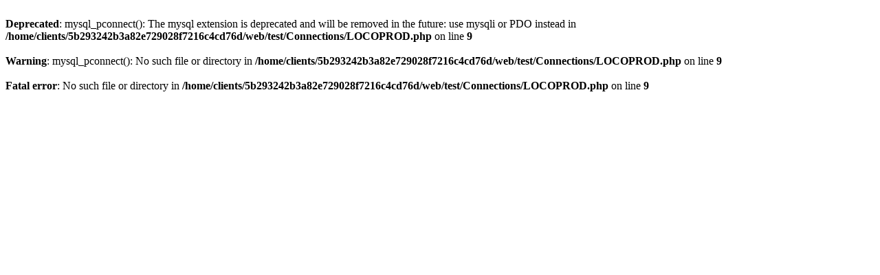

--- FILE ---
content_type: text/html; charset=UTF-8
request_url: http://www.locoprod.fr/test/actualite.php?num=78
body_size: 279
content:
<br />
<b>Deprecated</b>:  mysql_pconnect(): The mysql extension is deprecated and will be removed in the future: use mysqli or PDO instead in <b>/home/clients/5b293242b3a82e729028f7216c4cd76d/web/test/Connections/LOCOPROD.php</b> on line <b>9</b><br />
<br />
<b>Warning</b>:  mysql_pconnect(): No such file or directory in <b>/home/clients/5b293242b3a82e729028f7216c4cd76d/web/test/Connections/LOCOPROD.php</b> on line <b>9</b><br />
<br />
<b>Fatal error</b>:  No such file or directory in <b>/home/clients/5b293242b3a82e729028f7216c4cd76d/web/test/Connections/LOCOPROD.php</b> on line <b>9</b><br />
